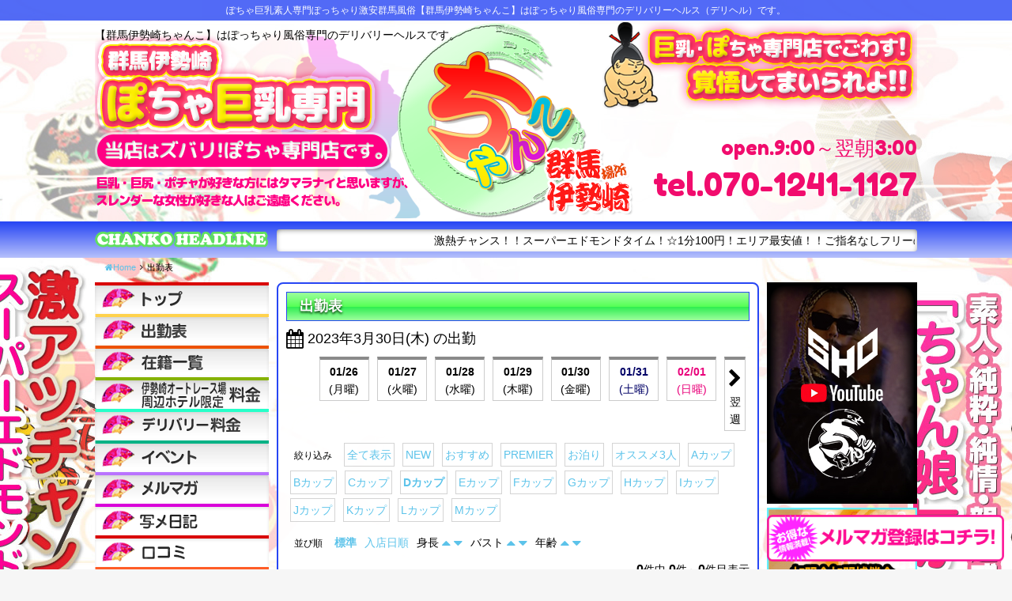

--- FILE ---
content_type: application/javascript
request_url: https://love129-chanko.com/wp/wp-content/themes/chanko/js/machihime_list.js?ver=1.0
body_size: 1339
content:
$.fn.mh = function(h) {
	if(h==0) return;
	var targets = $(this).children();
	if (targets.length == 0)
		return;
	if (h === void 0) {
		h = 0;
		targets.each(function() {
			var tH = $(this).height();
			h = (h < tH) ? tH : h;
		});
	}
	targets.height(h);
}
/*
// ステータス再取得
var fnc_reload = function() {
	var maxHeight = 0;
	$.ajax(
		machihime_params.mExReloadPath,{
		crossDomain:true, 
		dataType:"jsonp",
		success:function(json) {
			if (json.length == 0) {
				location.reload();
				return;
			}
			$('.cast_thumb_column').each(
				function() {
					var target = $(this);
					var time = new Date().getTime() / 1000;
					var id = target.data('girlid');
					if(id === void 0){
						location.reload();
						return;
					}
					var jsonID=eval('json.g' + id);
					if(jsonID === void 0) return;
                                        console.log(jsonID);
					target.find('.machihime-icon').replaceWith(jsonID.icon);
					target.find('.mEx-text').text(jsonID.comment);
					target.find('.mEx-time-wrap').replaceWith(jsonID.message);
					target.find('.mEx-time').data('basetime',(jsonID.start > time)? jsonID.start:jsonID.end);
					var height = target.height();
					if (maxHeight < height)
						maxHeight = height;
				});
			//$('#castlist').mh(maxHeight);
			fnc_attachTooltip();
		}
	});
}
*/
// 残り時間表記の際のポップアップ置き換え

var fnc_attachTooltip = function() {
    /*
	$('.mEx-before').each(
		function() {
			var copy = $(this).find('.mEx-time');
			$(this).html('今すぐご案内可能<span class="popup"><strong>ご案内可能時間：</strong>あと</span>');
			copy.appendTo($(this).children('span'));
		});
        */
}

$(window).load(function() {
	//$('#castlist').mh();
});

$(function() {
	var time = 0;
	var mEx = new Object();
	mEx.daySec = 86400;
	mEx.hourSec = 3600;
	mEx.minSec = 60;
	
	if($('#tooltip').size()<1){
		$("body").append('<div id="tooltip"></div>');
	}
	
	fnc_attachTooltip();

	// ポップアップ表示
    /*
	$('.mEx-before').live('mouseover', function() {
		$('#tooltip').css({
			left : $(this).offset().left,
			top : $(this).offset().top,
			display : 'block'
		});
		$('#tooltip').html($(this).find('.popup').html());
	});

	// ポップアップ非表示
	$('.mEx-before').live('mouseout', function() {
		$('#tooltip').css({
			display : 'none'
		});
	});
    */

	// 毎秒のカウントダウン
	setInterval(function() {
		if ($('.mEx-time').length == 0)
			return;
		mEx.now = new Date().getTime() / 1000;
		$('.mEx-time').each(
				function() {
					time = $(this).data('basetime');
					if ((time - mEx.now) < 0) {
						//fnc_reload();
						return;
					}
                                      
					mEx.hsec = (time - mEx.now) % mEx.daySec;
                                         
					mEx.h = Math.floor(mEx.hsec / mEx.hourSec);
                                         //console.log(mEx.mEx.h);
                                        
					mEx.msec = mEx.hsec % mEx.hourSec;
					mEx.m = Math.floor(mEx.msec / mEx.minSec);
					mEx.s = Math.floor(mEx.msec % mEx.minSec);
					//mEx.val = (mEx.h > 0) ? (mEx.m > 0) ? mEx.h + ":" + mEx.m + ":" + mEx.s + "" : mEx.h + ":" : mEx.m + ":" + mEx.s + "";
                
                mEx.val = (mEx.h > 0) ? (mEx.m > 0) ? mEx.h + "時間" + mEx.m + "分" + mEx.s + "秒 " : mEx.h + "時間" : mEx.m + "分" + mEx.s + "秒 ";
               
					$(this).find('.count').text(mEx.val);
				});
	}, 1000);

	//setInterval(fnc_reload, 180000);
});
